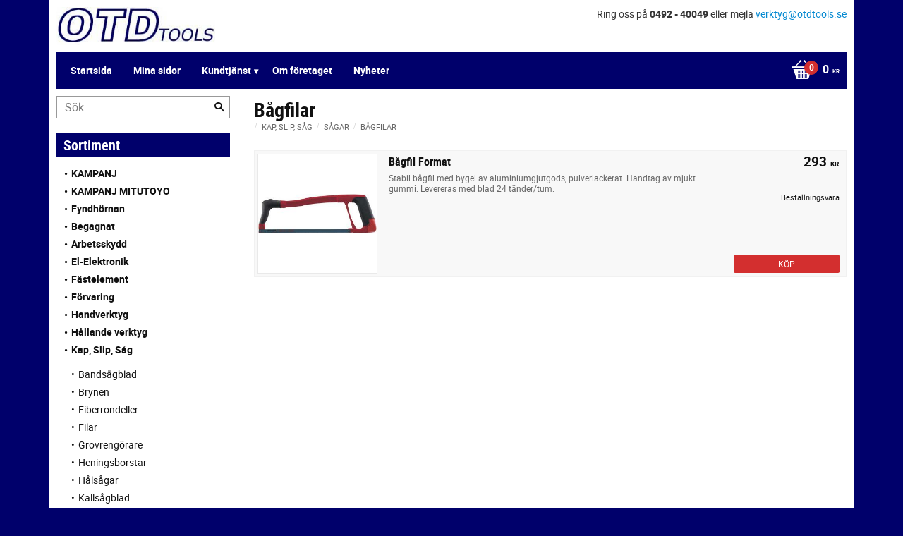

--- FILE ---
content_type: text/html; charset=UTF-8
request_url: https://shop.otdtools.se/category/bagfilsblad
body_size: 13106
content:
<!DOCTYPE html>
<html
     id="product-list-page"    class="no-js customer-accounts-enabled pricelist-1 excl-vat  has-sidebar root-category-157 category-271 theme-color-scheme-0 theme-background-pattern-0"
    lang="sv"
    dir="ltr"
    data-country="SE"
    data-currency="SEK"
>

    <head>
        <meta charset="UTF-8" />
        <title>Bågfilar</title>
                    <meta name="description" content="OTD Tools säljer kända varumärken till låga priser." />
                <meta name="viewport" content="width=device-width, initial-scale=1" />
        
                
                                    <link rel="canonical" href="https://shop.otdtools.se/category/bagfilsblad" />
        
                        
        
                    <script type="application/ld+json">
                {"@context":"https:\/\/schema.org","@type":"BreadcrumbList","itemListElement":[{"@type":"ListItem","position":1,"name":"Kap, Slip, S\u00e5g","item":"https:\/\/shop.otdtools.se\/category\/kap-slip-sag"},{"@type":"ListItem","position":2,"name":"S\u00e5gar","item":"https:\/\/shop.otdtools.se\/category\/sagar-3"},{"@type":"ListItem","position":3,"name":"B\u00e5gfilar","item":"https:\/\/shop.otdtools.se\/category\/bagfilsblad"}]}            </script>
        
                        
                <link rel="stylesheet" href="https://cdn.starwebserver.se/62000/css/shop/shop.combined.min.css" />
                                                        
                            <link rel="stylesheet" href="https://cdn.starwebserver.se/62000/themes/milton/css/theme-plugins.combined.min.css" />
                    <link rel="stylesheet" href="https://cdn.starwebserver.se/62000/themes/milton/css/theme.min.css" />
        
                    <link rel="stylesheet" href="https://cdn.starwebserver.se/shops/otdtools/themes/milton/css/shop-custom.min.css?_=1691585258" />
        
                <link href="https://fonts.googleapis.com/icon?family=Material+Icons" rel="stylesheet">

                <script>
            var docElement = document.documentElement;
            docElement.className = docElement.className.replace('no-js', 'js');
            eval(decodeURIComponent(Array.prototype.map.call(atob('dmFyIGQ9J3Nob3Aub3RkdG9vbHMuc2UnO3ZhciBlPSdzaG9wLm90ZHRvb2xzLnNlJztpZih3aW5kb3cubG9jYXRpb24uaG9zdG5hbWUgIT0gZCAmJiB3aW5kb3cubG9jYXRpb24uaG9zdG5hbWUgIT0gZSl7d2luZG93LmxvY2F0aW9uPSdodHRwOi8vJytkO30='), function(c) {
                    return '%' + ('00' + c.charCodeAt(0).toString(16)).slice(-2)
                }).join('')));        </script>

                                            <meta property="og:site_name" content="OTD Tools" />
                                                <meta property="og:type" content="website" />
                                                <meta property="og:locale" content="sv_SE" />
                                                <meta property="og:title" content="Bågfilar" />
                                                <meta property="og:url" content="https://shop.otdtools.se/category/bagfilsblad" />
                                                <meta property="og:image" content="https://cdn.starwebserver.se/shops/otdtools/files/bagfil_format_otdtools.jpg?_=1590741169" />
                            <meta name="sws:no-image-url" content="https://cdn.starwebserver.se/img/no-image.png" />

        
        
                  <script>
              (function(i,s,o,g,r,a,m){i['GoogleAnalyticsObject']=r;i[r]=i[r]||function(){
                  (i[r].q=i[r].q||[]).push(arguments)},i[r].l=1*new Date();a=s.createElement(o),
                  m=s.getElementsByTagName(o)[0];a.async=1;a.src=g;m.parentNode.insertBefore(a,m)
              })(window,document,'script','https://www.google-analytics.com/analytics.js','ga');
              ga('create', 'UA-38781583-1',
                                    'auto');
              ga('set', 'anonymizeIp', true);
              ga('send', 'pageview');
          </script>
        
        <script>
            var ecommerceContainerIdToProducts = {};

                      
            
            // use Object.assign to cast empty array to object
            ecommerceContainerIdToProducts = Object.assign({}, []);
                </script>

        
        
                    <script type="module" src="https://cdn.starwebserver.se/62000/shop/vendors/scripts/altcha/altcha.min.js"></script>
            </head>
    <body>
    
    
        
                                <div id="page-container">

    <header id="site-header">
        <div class="wrapper">
            <div class="content">

                <div class="main-content">
                    <div class="region first-region has-ace-text-block" data-region="headerTop" ><div class="block ace-text-block block-45 class-info">
    Ring oss på <span>0492 - 40049</span> eller mejla <span><a href="mailto:verktyg@otdtools.se" target="_top">verktyg@otdtools.se</a></span>
</div>
</div>
                    <a href="https://shop.otdtools.se" id="home"><img id="shop-logo" src="https://cdn.starwebserver.se/shops/otdtools/files/otdtools.jpg?_=1511443173" alt="OTD Tools" width="290" height="69" /></a>
                    <div class="region last-region has-menu-block has-cart-block" data-region="header" >
<nav class="block menu-block block-32 custom custom-menu-block" aria-label="Meny">

    
    <ul class="menu menu-level-1" role="menubar">
                                <li class="menu-item menu-item-2 menu-level-1-item "
                            data-id="2"
                            data-level="1"
                            role="none"
                        >
                            <a href="/"  title="Startsida"
                                class="menu-title menu-title-2 menu-level-1-title "
                                data-level="1"
                                role="menuitem"
                                
                            >Startsida</a>
            
            
                        </li>
                        <li class="menu-item menu-item-3 menu-level-1-item "
                            data-id="3"
                            data-level="1"
                            role="none"
                        >
                            <a href="/customer"  title="Mina sidor"
                                class="menu-title menu-title-3 menu-level-1-title "
                                data-level="1"
                                role="menuitem"
                                
                            >Mina sidor</a>
            
            
                        </li>
                        <li class="menu-item menu-item-5 menu-level-1-item has-children menu-item-has-children"
                            data-id="5"
                            data-level="1"
                            role="none"
                        >
                            <a href="/customer-service"  title="Kundtjänst"
                                class="menu-title menu-title-5 menu-level-1-title has-children menu-title-has-children"
                                data-level="1"
                                role="menuitem"
                                aria-haspopup="true" aria-expanded="false"
                            >Kundtjänst</a>
            
                                <span class="toggle-static-child-menu toggle-child-menu" role="button" tabindex="0" aria-label="Visa underkategorier" aria-expanded="false" aria-controls="submenu-5"></span>
            
                                <ul class="menu menu-level-2" data-level="2" role="menu" aria-label="Underkategorier">
                                                <li class="menu-item menu-item-6 menu-level-2-item "
                                                    data-id="6"
                                                    data-level="2"
                                                    role="none"
                                                >
                                                    <a href="/page/hur-handlar-jag"  title="Hur handlar jag?"
                                                        class="menu-title menu-title-6 menu-level-2-title "
                                                        data-level="2"
                                                        role="menuitem"
                                                        
                                                    >Hur handlar jag?</a>
                                    
                                    
                                                </li>
                                                <li class="menu-item menu-item-7 menu-level-2-item "
                                                    data-id="7"
                                                    data-level="2"
                                                    role="none"
                                                >
                                                    <a href="/page/kopvillkor"  title="Köpvillkor"
                                                        class="menu-title menu-title-7 menu-level-2-title "
                                                        data-level="2"
                                                        role="menuitem"
                                                        
                                                    >Köpvillkor</a>
                                    
                                    
                                                </li>
                                                <li class="menu-item menu-item-8 menu-level-2-item "
                                                    data-id="8"
                                                    data-level="2"
                                                    role="none"
                                                >
                                                    <a href="/page/policy-och-cookies"  title="Policy och cookies"
                                                        class="menu-title menu-title-8 menu-level-2-title "
                                                        data-level="2"
                                                        role="menuitem"
                                                        
                                                    >Policy och cookies</a>
                                    
                                    
                                                </li>
                                                <li class="menu-item menu-item-9 menu-level-2-item "
                                                    data-id="9"
                                                    data-level="2"
                                                    role="none"
                                                >
                                                    <a href="/page/reklamation-och-retur"  title="Reklamation och retur"
                                                        class="menu-title menu-title-9 menu-level-2-title "
                                                        data-level="2"
                                                        role="menuitem"
                                                        
                                                    >Reklamation och retur</a>
                                    
                                    
                                                </li>
                                </ul>
            
                        </li>
                        <li class="menu-item menu-item-11 menu-level-1-item "
                            data-id="11"
                            data-level="1"
                            role="none"
                        >
                            <a href="/page/om-foretaget"  title="Om företaget"
                                class="menu-title menu-title-11 menu-level-1-title "
                                data-level="1"
                                role="menuitem"
                                
                            >Om företaget</a>
            
            
                        </li>
                        <li class="menu-item menu-item-13 menu-level-1-item "
                            data-id="13"
                            data-level="1"
                            role="none"
                        >
                            <a href="/page/nytt"  title="Nyheter"
                                class="menu-title menu-title-13 menu-level-1-title "
                                data-level="1"
                                role="menuitem"
                                
                            >Nyheter</a>
            
            
                        </li>
            </ul>
</nav>

        <script type="text/x-mustache" id="nodesPartialTmpl">
    {{#nodes}}
        {{^hidden}}
            <li class="menu-item menu-item-{{nodeId}} menu-level-{{nodeLevel}}-item {{cssClasses}}{{#dynamicNode}} dynamic-menu-item{{/dynamicNode}}{{#hasChildren}} menu-item-has-children{{/hasChildren}}"
                data-id="{{nodeId}}"
                data-level="{{nodeLevel}}"
                role="none"
            >
                <a href="{{permalink}}" {{#newWindow}}target="_blank" rel="noopener"{{/newWindow}} title="{{value}}"
                    class="menu-title menu-title-{{nodeId}} menu-level-{{nodeLevel}}-title {{cssClasses}}{{#dynamicNode}} dynamic-menu-title{{/dynamicNode}}{{#hasChildren}} menu-title-has-children{{/hasChildren}}"
                    data-level="{{nodeLevel}}"
                    role="menuitem"
                    {{#hasChildren}}aria-haspopup="true" aria-expanded="false"{{/hasChildren}}
                >{{value}}</a>

                {{#hasChildren}}
                    <span class="{{#dynamicNode}}toggle-dynamic-child-menu{{/dynamicNode}}{{^dynamicNode}}toggle-static-child-menu{{/dynamicNode}} toggle-child-menu" role="button" tabindex="0" aria-label="Visa underkategorier" aria-expanded="false" aria-controls="submenu-{{nodeId}}"></span>

                    <ul class="menu menu-level-{{childNodeLevel}}" data-level="{{childNodeLevel}}" role="menu" aria-label="Underkategorier">
                        {{>nodesPartial}}
                    </ul>
                {{/hasChildren}}

            </li>
        {{/hidden}}
    {{/nodes}}
</script>
    <script type="text/x-mustache" id="menuTreeTmpl">
            {{>nodesPartial}}
        </script>
    <div class="block cart-block block-34">
                <div class="cart-wrap empty-cart">

            <a class="header cart-header" href="/checkout" aria-label="Kundvagn">
                <span class="cart-title">Kundvagn</span>
                <span class="cart-item-count quantity">
                    <span class="cart-items-count-label visually-hidden">Antal produkter: </span>
                    <span class="number">0</span>
                    <span class="unit">st</span>
                </span>
                <span class="cart-sum-label">Totalt</span>
                <span class="price zero"><span class="amount">0</span><span class="currency"> kr</span></span>
                <span class="cart-icon" data-item-count="0" aria-hidden="true"></span>
            </a>

            <div class="cart-content">
                <span class="empty-cart-message">Kundvagnen är tom.</span>

                <ul class="items shopping-cart">

                    <li class="cart-subtotal shopping-cart-subtotal">
                        <span class="caption">Totalt</span>
                        <span class="price zero"><span class="amount">0</span><span class="currency"> kr</span></span>
                    </li>
                </ul>
                <p class="footer cart-footer">
                    <a href="#" class="cart-content-close">Stäng</a>
                    <a href="/checkout" class="checkout-link">Till kassan</a>
                </p>

            </div><!-- /.cart-content -->
        </div><!-- /.cart-wrap -->
            </div> <!-- /.cart-block -->
    <script type="text/x-mustache" id="cartTmpl">
        <div class="cart-wrap{{#hasItems}} cart-has-items{{/hasItems}}{{^hasItems}} empty-cart{{/hasItems}}">

            <a class="header cart-header" href="/checkout" aria-label="Kundvagn">
                <span class="cart-title">Kundvagn</span>
                <span class="cart-item-count quantity">
                    <span class="cart-items-count-label visually-hidden">Antal produkter: </span>
                    <span class="number">{{itemCount}}</span>
                    <span class="unit">st</span>
                </span>
                <span class="cart-sum-label">Totalt</span>
                {{{totalPriceSumHtml}}}
                <span class="cart-icon" data-item-count="{{itemCount}}" aria-hidden="true"></span>
            </a>

            <div class="cart-content">
                {{^items}}
                <span class="empty-cart-message">Kundvagnen är tom.</span>
                                    {{#dbCart}}
                    {{^isSaved}}
                    <span class="db-cart-message"><a href="/customer?redirect=%2Fcategory%2Fbagfilsblad" rel="nofollow">Logga in</a> för att hämta en sparad kundvagn.</span>
                    {{/isSaved}}
                    {{/dbCart}}
                                {{/items}}
                {{#hasItems}}
                {{#dbCart}}
                {{#isSaved}}
                <span class="db-cart-message">Din kundvagn är sparad.</span>
                {{/isSaved}}
                                    {{^isSaved}}
                    <span class="db-cart-message"><a href="/customer?redirect=%2Fcategory%2Fbagfilsblad" rel="nofollow">Logga in</a> för att spara din kundvagn.</span>
                    {{/isSaved}}
                                {{/dbCart}}
                {{/hasItems}}

                <ul class="items shopping-cart">
                    {{#items}}
                    <li class="cart-item shopping-cart-item" data-id-hash="{{idHash}}">
                        {{#productUrl}}<a href="{{productUrl}}">{{/productUrl}}
                            <h3 role="presentation" title="{{fullName}}">{{name}}</h3>
                            <h4 role="presentation">{{#hasVariants}}<span class="variant">{{concatAttributeValues}}</span>{{/hasVariants}}{{#stockStatusText}}<span class="stock-status">{{stockStatusText}}</span>{{/stockStatusText}}{{#displaySku}}<span class="sku" data-title="Artikelnr:">{{sku}}</span>{{/displaySku}}</h4>

                                                        {{#isBundle}}
                            <div class="bundled-product-items">
                                {{#bundledProducts}}
                                <div class="bundled-product-item">
                                    <span class="quantity"><span class="number">{{quantity}}</span><span class="unit"><abbr title="{{unitName}}">{{unitSymbol}}</abbr></span></span>
                                    <span class="title">{{name}}</span>{{#hasVariants}}<span class="variant">{{concatAttributeValues}}</span>{{/hasVariants}}<span class="sku" data-title="Artikelnr:">{{sku}}</span>
                                </div>
                                {{/bundledProducts}}
                            </div>
                            {{/isBundle}}

                            {{#productUrl}}</a>{{/productUrl}}
                        <p class="info cart-item-info">
                            <span class="quantity"><span class="number">{{quantity}}</span><span class="unit"><abbr title="{{unitName}}">{{unitSymbol}}</abbr></span></span>
                            {{{totalPriceHtml}}}
                        </p>
                        <button type="button" title="Ta bort" class="remove-item-action"><span>&times;</span></button>
                    </li>
                    {{/items}}

                    <li class="cart-subtotal shopping-cart-subtotal">
                        <span class="caption">Totalt</span>
                        {{{totalPriceSumHtml}}}
                    </li>
                </ul>
                <p class="footer cart-footer">
                    <a href="#" class="cart-content-close">Stäng</a>
                    <a href="/checkout" class="checkout-link">Till kassan</a>
                </p>

            </div><!-- /.cart-content -->
        </div><!-- /.cart-wrap -->
        </script>
</div>
                </div>
                <a href="#menu" id="menu"></a>

            </div><!-- .content -->
        </div><!-- .wrapper -->
    </header><!-- #site-header -->

    <div id="content" class="site-content">

        <main id="main-content" >

                <h1 class="page-headline">Bågfilar</h1>
<article class="region has-category-block has-product-list-block has-category-list-block has-text-block" data-region="0" >
    
    <div class="block category-block block-13" data-category-id="271">

                            <script type="text/x-mustache" id="categoryBreadcrumbPartialTmpl">
                {{#nodes}}
                    {{#isOpen}}
                        {{#openPage}}
                            <a href="{{shopUrl}}" class="breadcrumb"><span>{{name}}</span></a>
                        {{/openPage}}
                        {{^openPage}}
                            <span class="breadcrumb">{{name}}</span>
                        {{/openPage}}
                        {{>categoryBreadcrumbPartial}}
                    {{/isOpen}}
                    {{^isOpen}}
                        {{#selected}}
                            {{#openPage}}
                                <a href="{{shopUrl}}" class="breadcrumb current-breadcrumb"><span>{{name}}</span></a>
                            {{/openPage}}
                            {{^openPage}}
                                <span class="breadcrumb">{{name}}</span>
                            {{/openPage}}
                        {{/selected}}
                    {{/isOpen}}
                {{/nodes}}
            </script>
                        <div class="breadcrumbs">
                                                                <a href="/category/kap-slip-sag" class="breadcrumb"><span>Kap, Slip, Såg</span></a>
                                                                        <a href="/category/sagar-3" class="breadcrumb"><span>Sågar</span></a>
                                                                                                    <a href="/category/bagfilsblad" class="breadcrumb current-breadcrumb"><span>Bågfilar</span></a>
                                                                                                                                                                                                    </div>
            <script type="text/x-mustache" id="rootCategoriesBreadcrumbTmpl">
                    {{>categoryBreadcrumbPartial}}
                </script>
        

                

                <div class="description category-description"></div>
    </div>

<div aria-live="polite" aria-atomic="true" class="visually-hidden favorite-status-announcer"></div>

<div class="block product-list-block block-14"
    data-update-url="/category/271/get-product-list-tmpl-data"
    data-block-id="14"
>

    
    
<div class="product-list">
    
    <!-- Status announcers for screen readers - WCAG 4.1.3 -->
        <div id="cart-announcer-6979171313477-1" class="cart-status-announcer visually-hidden" aria-live="polite" aria-atomic="true" role="status"></div>
    <div id="cart-announcer-6979171313477-2" class="cart-status-announcer visually-hidden" aria-live="polite" aria-atomic="true" role="status"></div>

    <!-- Status announcer for screen readers - WCAG 4.1.3 -->
    <div class="gallery-layout-status-announcer visually-hidden" aria-live="polite" aria-atomic="true" role="status"></div>

    
                        


    <ul class="products
            gallery products-gallery
            product-list-container
            gallery-layout-1                        ratings            region-search                         has-info-buy-buttons                    "
        data-ga-ecommerce-list-id="category271"
        data-block-id="14"
        >

                    
<li
    class="gallery-item gallery-item-stock-status-3 "
    
>
    <a
        href="/product/bagfil-format"
        class="gallery-info-link product-info"
        title="Bågfil Format - Stabil bågfil med bygel av aluminiumgjutgods, pulverlackerat. Handtag av mjukt gummi. Levereras med blad 24 tänder/tum."
        data-sku="67410300"
        data-id="59506"
    >

            <figure>
                <div class="figure-content">
                    <div class="img-wrap">
                        <img
                                                            class="lazy"
                                src="https://cdn.starwebserver.se/img/no-image.png"
                                data-src="https://cdn.starwebserver.se/shops/otdtools/files/cache/bagfil_format_otdtools_small.jpg?_=1590741169"
                                data-srcset="https://cdn.starwebserver.se/shops/otdtools/files/cache/bagfil_format_otdtools_micro.jpg?_=1590741169 100w, https://cdn.starwebserver.se/shops/otdtools/files/cache/bagfil_format_otdtools_tiny.jpg?_=1590741169 300w, https://cdn.starwebserver.se/shops/otdtools/files/cache/bagfil_format_otdtools_small.jpg?_=1590741169 500w"
                                        data-sizes="(max-width: 501px) 50vw, (max-width: 850px) calc(100vw / 3), (max-width: 1201px) 25vw, (max-width: 1601px) 20vw, (min-width: 1601px) calc(100vw / 6)"
                                                        width="500" height="167" title="" alt="Bågfil Format"
                            data-ratio="2.994"
                            data-view-format="landscape"
                        />
                    </div>
                </div>
            </figure>

        <div class="details">

            <div class="description gallery-item-description">
                <h3>Bågfil Format</h3>
                <p class="short-description">Stabil bågfil med bygel av aluminiumgjutgods, pulverlackerat. Handtag av mjukt gummi. Levereras med blad 24 tänder/tum.</p>
                <p class="product-sku" title="Artikelnr">67410300</p>
            </div>

                <div class="product-price">
                        <span class="price"><span class="amount">293</span><span class="currency"> kr</span></span>
                        <span class="unit">/ <abbr title="Styck">st</abbr></span>
                </div>
        </div><!-- /.details -->


    </a>
    
    <div class="product-offer">
            <dl class="product-details">
                <dt class="stock-status-label">Lagerstatus</dt><dd class="stock-status">Beställningsvara</dd>
            </dl>
                    <button type="button" class="button add-to-cart-action add-to-cart" data-name="Bågfil Format" data-sku="67410300" data-price="293" data-currency="SEK"><span>Köp</span></button>
            </div><!-- /.product-offer -->
</li>
            </ul> <!-- /.products -->
            <script>
            window.lazyFunctions = {
                secondary: function (element) {
                    if (!element.closest('.figure-content') || !element.closest('.img-wrap')) return;

                    element.addEventListener('load', function() {
                        if (element.closest('.figure-content').matches(':hover')) {
                            element.closest('.img-wrap').children[0].style.display = 'none';
                        }
                        element.closest('.figure-content').addEventListener('pointerenter', function (event) {
                            if (event.target.firstElementChild.childElementCount > 1) {
                                event.target.firstElementChild.firstElementChild.style.display = 'none';
                            }
                        });
                        element.closest('.figure-content').addEventListener('pointerleave', function (event) {
                            if (event.target.firstElementChild.childElementCount > 1) {
                                event.target.firstElementChild.firstElementChild.style = {};
                            }
                        });
                    }, { once: true });
                },
            }
            function executeLazyFunction(element) {
                var lazyFunctionName = element.getAttribute("data-lazy-function");
                var lazyFunction = window.lazyFunctions[lazyFunctionName];
                if (!lazyFunction) return;
                lazyFunction(element);
            }
            window.lazyLoadOptions = {
                unobserve_entered: true,
                callback_enter: executeLazyFunction,
            };
            window.addEventListener(
                "LazyLoad::Initialized",
                function (event) {
                    window.productListLazyLoadInstance = event.detail.instance;
                },
                false
            );
        </script>
        <script async src="https://cdn.jsdelivr.net/npm/vanilla-lazyload@17.5.0/dist/lazyload.min.js"></script>
    
    <script type="text/x-mustache" id="productListTmpl">
        {{#products}}
            
<li
    class="gallery-item{{^hidePrice}}{{#savePercentOnDiscountedPrice}} save-percent{{/savePercentOnDiscountedPrice}}{{/hidePrice}}{{#isBundle}} is-bundle{{/isBundle}}{{#hasBoostVariants}} has-boost-variants{{/hasBoostVariants}}{{#hasVariants}} has-product-variants{{/hasVariants}}{{#hasLabels}} has-product-label{{/hasLabels}}{{#stockStatusId}} gallery-item-stock-status-{{stockStatusId}}{{/stockStatusId}} "
    {{^hidePrice}}{{#savePercentOnDiscountedPrice}}data-save-percent-title="Kampanj!"{{/savePercentOnDiscountedPrice}}{{/hidePrice}}
    {{#metaData}}
        data-meta-data-{{id}}-type="{{type}}"
        data-meta-data-{{id}}-value="{{value}}"
    {{/metaData}}
>
    <a
        href="{{url}}"
        class="gallery-info-link product-info"
        title="{{name}} - {{shortDescription}}"
        data-sku="{{sku}}"
        data-id="{{id}}"
    >

        {{#image}}
            <figure{{#default}} class="no-image"{{/default}}>
                <div class="figure-content">
                    <div class="img-wrap{{#secondaryImage}} has-hover{{/secondaryImage}}">
                        <img
                                                            class="lazy"
                                src="https://cdn.starwebserver.se/img/no-image.png"
                                data-src="{{url}}"
                                {{#srcset}}data-srcset="{{srcset}}"{{/srcset}}
                                {{#srcset}}
                                    {{#sizes}}
                                        data-sizes="{{sizes}}"
                                    {{/sizes}}
                                    {{^sizes}}
                                        data-sizes="(max-width: 501px) 50vw, (max-width: 850px) calc(100vw / 3), (max-width: 1201px) 25vw, (max-width: 1601px) 20vw, (min-width: 1601px) calc(100vw / 6)"
                                    {{/sizes}}
                                {{/srcset}}
                                                        width="{{width}}" height="{{height}}" title="{{title}}" alt="{{alt}}"
                            data-ratio="{{ratio}}"
                            data-view-format="{{viewFormat}}"
                        />
                        {{#secondaryImage}}
                            <img
                                                                    class="hover lazy"
                                    data-lazy-function="secondary"
                                    src="https://cdn.starwebserver.se/img/no-image.png"
                                    data-src="{{url}}"
                                    {{#srcset}}data-srcset="{{srcset}}"{{/srcset}}
                                    {{#srcset}}
                                        {{#sizes}}
                                            data-sizes="{{sizes}}"
                                        {{/sizes}}
                                        {{^sizes}}
                                            data-sizes="(max-width: 501px) 50vw, (max-width: 850px) calc(100vw / 3), (max-width: 1201px) 25vw, (max-width: 1601px) 20vw, (min-width: 1601px) calc(100vw / 6)"
                                        {{/sizes}}
                                    {{/srcset}}
                                                                            width="{{width}}" height="{{height}}" title="{{title}}" alt="{{alt}}"
                                data-ratio="{{ratio}}"
                                data-view-format="{{viewFormat}}"
                            />
                        {{/secondaryImage}}
                    </div>
                </div>
            </figure>
        {{/image}}

        <div class="details{{#hidePrice}} no-price{{/hidePrice}}">

            <div class="description gallery-item-description">
                <h3>{{name}}</h3>
                <p class="short-description">{{shortDescription}}</p>
                <p class="product-sku" title="Artikelnr">{{sku}}</p>
                {{#reviews}}
                    <div class="rating rating-{{reviews.average}}" title="Betyg: {{reviews.average}} av 5 stjärnor. Baserat på {{reviews.total}} betyg">
                        <span class="rating-value">
                            Betyg: <span>{{reviews.average}}</span> av                        </span>
                        <span class="review-count">
                            Baserat på <span>{{reviews.total}}</span> betyg.                        </span>
                    </div>
                {{/reviews}}
            </div>

            {{^hidePrice}}
                <div class="product-price">
                    {{^originalPrice}}
                        {{{sellingPriceHtml}}}
                        <span class="unit">/ <abbr title="{{unitName}}">{{unitSymbol}}</abbr></span>
                    {{/originalPrice}}
                    {{#originalPrice}}
                        <div class="selling-price">
                            {{{sellingPriceHtml}}}
                            <span class="unit">/ <abbr title="{{unitName}}">{{unitSymbol}}</abbr></span>
                        </div>
                        <div class="original-price">
                            {{{originalPriceHtml}}}
                            <span class="unit">/ <abbr title="{{unitName}}">{{unitSymbol}}</abbr></span>
                        </div>
                    {{/originalPrice}}
                    {{#historyCheapestPrice}}
                        <div class="price-history">
                            <span class="price-history-text">Lägsta pris senaste 30 dagar:</span>
                            <span class="price-history-value">{{{historyCheapestPrice}}}</span>
                        </div>
                    {{/historyCheapestPrice}}
                    {{#isMetaDataAvailable}}
                        <ul class="product-list-extra-information-addon hidden">
                            {{#metaData}}
                            <li class="product-list-extra-information-addon-item product-list-extra-information-addon-item-{{id}}">
                                <dt class="product-list-extra-information-addon-item-type product-list-extra-information-addon-item-{{id}}-type">{{type}}:</dt>
                                <dd class="product-list-extra-information-addon-item-value product-list-extra-information-addon-item-{{id}}-value">{{value}}</dd>
                            </li>
                            {{/metaData}}
                        </ul>
                    {{/isMetaDataAvailable}}
                </div>
            {{/hidePrice}}
        </div><!-- /.details -->

        {{^hidePrice}}
            {{#savePercentOnDiscountedPrice}}
                <div class="save-percent save-percent-info">
                    <span class="label">Spara</span>
                    <span class="percentage"><span class="value">{{savePercentOnDiscountedPrice}}</span> <span class="unit">%</span></span>
                </div>
            {{/savePercentOnDiscountedPrice}}
        {{/hidePrice}}

        {{#labels}}
            <div class="product-label product-label-{{index}} product-label-id-{{labelId}} {{classes}}" title="{{name}}"><span>{{name}}</span></div>
        {{/labels}}
    </a>
    
    <div class="product-offer">
        {{#stockStatusText}}
            <dl class="product-details">
                <dt class="stock-status-label">Lagerstatus</dt><dd class="stock-status">{{stockStatusText}}</dd>
            </dl>
        {{/stockStatusText}}
                            {{^hidePrice}}
                {{#buyable}}
                    <button type="button" class="button add-to-cart-action add-to-cart" data-name="{{name}}" data-sku="{{sku}}" data-price="{{sellingPrice}}" data-currency="SEK"><span>Köp</span></button>
                {{/buyable}}
                {{^buyable}}
                    <a href="{{url}}" class="button info" aria-hidden="true" tabindex="-1"><span>Info</span></a>
                {{/buyable}}
            {{/hidePrice}}
            {{#hidePrice}}
                <a href="{{url}}" class="button info" aria-hidden="true" tabindex="-1"><span>Info</span></a>
            {{/hidePrice}}
            </div><!-- /.product-offer -->
</li>
        {{/products}}
        {{^products}}
            <li class="no-products">Inga produkter hittades.</li>
        {{/products}}
        </script>

    <div class="pagination single-page"></div>
    <div class="loader hide"><span></span></div>

</div><!-- /.product-list -->
</div>

    
    
    
</article>


        </main><!-- #main-content -->

        
            <div id="content-sidebar" class="sidebar region has-search-block has-category-tree-block has-vat-selector-block has-text-block" role="complementary" data-region="sidebar" >

                <div class="block search-block block-35">
    <h3>Sök</h3>
    <div class="content">
        <form action="/search" method="get">
            <div class="field-wrap search-type required">
                <label for="search-field-block-35" class="caption"><span>Sök produkter & kategorier</span></label>
                <div class="control">
                    <input type="search" name="q" id="search-field-block-35" class="autocomplete" value="" placeholder="Sök" data-text-header="Produkter" data-text-link="Visa alla" aria-label="Sök produkter &amp; kategorier" />
                </div>
            </div>
            <button type="submit" aria-label="Sök"><span aria-hidden="true">Sök</span></button>
        </form>
    </div>
</div>
<nav class="block category-tree-block block-36 category-menu-block menu-block category" aria-label="Kategoriträd">

            <h2>Sortiment</h2>
    
    <ul class="menu menu-level-1 category-menu" role="menubar">
                    <li class="menu-item menu-item-1782 menu-level-1-item has-children menu-item-has-children"
                    data-level="1" role="none"
                >
                    <a href="/category/kampanj"
                        data-id="1782"
                        data-level="1"
                        class="menu-title menu-title-1782 category-node menu-level-1-title has-children menu-title-has-children open-page"
                        title="KAMPANJ"
                        role="menuitem"
                        aria-haspopup="true" aria-expanded="false"
                    >KAMPANJ</a>
        
                    <span class="toggle-static-child-menu toggle-child-menu" role="button" tabindex="0" aria-label="Visa underkategorier"></span>
        
                    <span class="toggle-static-child-menu toggle-child-menu" role="button" tabindex="0" aria-label="Visa underkategorier" aria-expanded="false"></span>
                </li>
                <li class="menu-item menu-item-2241 menu-level-1-item has-children menu-item-has-children"
                    data-level="1" role="none"
                >
                    <a href="/category/kampanj-mitutoyo"
                        data-id="2241"
                        data-level="1"
                        class="menu-title menu-title-2241 category-node menu-level-1-title has-children menu-title-has-children open-page"
                        title="KAMPANJ MITUTOYO"
                        role="menuitem"
                        aria-haspopup="true" aria-expanded="false"
                    >KAMPANJ MITUTOYO</a>
        
                    <span class="toggle-static-child-menu toggle-child-menu" role="button" tabindex="0" aria-label="Visa underkategorier"></span>
        
                    <span class="toggle-static-child-menu toggle-child-menu" role="button" tabindex="0" aria-label="Visa underkategorier" aria-expanded="false"></span>
                </li>
                <li class="menu-item menu-item-1655 menu-level-1-item has-children menu-item-has-children"
                    data-level="1" role="none"
                >
                    <a href="/category/fyndhornan"
                        data-id="1655"
                        data-level="1"
                        class="menu-title menu-title-1655 category-node menu-level-1-title has-children menu-title-has-children open-page"
                        title="Fyndhörnan"
                        role="menuitem"
                        aria-haspopup="true" aria-expanded="false"
                    >Fyndhörnan</a>
        
                    <span class="toggle-static-child-menu toggle-child-menu" role="button" tabindex="0" aria-label="Visa underkategorier"></span>
        
                    <span class="toggle-static-child-menu toggle-child-menu" role="button" tabindex="0" aria-label="Visa underkategorier" aria-expanded="false"></span>
                </li>
                <li class="menu-item menu-item-1037 menu-level-1-item has-children menu-item-has-children"
                    data-level="1" role="none"
                >
                    <a href="/category/begagnat"
                        data-id="1037"
                        data-level="1"
                        class="menu-title menu-title-1037 category-node menu-level-1-title has-children menu-title-has-children open-page"
                        title="Begagnat"
                        role="menuitem"
                        aria-haspopup="true" aria-expanded="false"
                    >Begagnat</a>
        
                    <span class="toggle-static-child-menu toggle-child-menu" role="button" tabindex="0" aria-label="Visa underkategorier"></span>
        
                    <span class="toggle-static-child-menu toggle-child-menu" role="button" tabindex="0" aria-label="Visa underkategorier" aria-expanded="false"></span>
                </li>
                <li class="menu-item menu-item-1447 menu-level-1-item has-children menu-item-has-children"
                    data-level="1" role="none"
                >
                    <a href="/category/arbetsskydd"
                        data-id="1447"
                        data-level="1"
                        class="menu-title menu-title-1447 category-node menu-level-1-title has-children menu-title-has-children open-page"
                        title="Arbetsskydd"
                        role="menuitem"
                        aria-haspopup="true" aria-expanded="false"
                    >Arbetsskydd</a>
        
                    <span class="toggle-static-child-menu toggle-child-menu" role="button" tabindex="0" aria-label="Visa underkategorier"></span>
        
                    <span class="toggle-static-child-menu toggle-child-menu" role="button" tabindex="0" aria-label="Visa underkategorier" aria-expanded="false"></span>
                </li>
                <li class="menu-item menu-item-369 menu-level-1-item has-children menu-item-has-children"
                    data-level="1" role="none"
                >
                    <a href="/category/el-elektronik"
                        data-id="369"
                        data-level="1"
                        class="menu-title menu-title-369 category-node menu-level-1-title has-children menu-title-has-children open-page"
                        title="El-Elektronik"
                        role="menuitem"
                        aria-haspopup="true" aria-expanded="false"
                    >El-Elektronik</a>
        
                    <span class="toggle-static-child-menu toggle-child-menu" role="button" tabindex="0" aria-label="Visa underkategorier"></span>
        
                    <span class="toggle-static-child-menu toggle-child-menu" role="button" tabindex="0" aria-label="Visa underkategorier" aria-expanded="false"></span>
                </li>
                <li class="menu-item menu-item-527 menu-level-1-item has-children menu-item-has-children"
                    data-level="1" role="none"
                >
                    <a href="/category/fastelement"
                        data-id="527"
                        data-level="1"
                        class="menu-title menu-title-527 category-node menu-level-1-title has-children menu-title-has-children open-page"
                        title="Fästelement"
                        role="menuitem"
                        aria-haspopup="true" aria-expanded="false"
                    >Fästelement</a>
        
                    <span class="toggle-static-child-menu toggle-child-menu" role="button" tabindex="0" aria-label="Visa underkategorier"></span>
        
                    <span class="toggle-static-child-menu toggle-child-menu" role="button" tabindex="0" aria-label="Visa underkategorier" aria-expanded="false"></span>
                </li>
                <li class="menu-item menu-item-1740 menu-level-1-item has-children menu-item-has-children"
                    data-level="1" role="none"
                >
                    <a href="/category/forvaring"
                        data-id="1740"
                        data-level="1"
                        class="menu-title menu-title-1740 category-node menu-level-1-title has-children menu-title-has-children open-page"
                        title="Förvaring"
                        role="menuitem"
                        aria-haspopup="true" aria-expanded="false"
                    >Förvaring</a>
        
                    <span class="toggle-static-child-menu toggle-child-menu" role="button" tabindex="0" aria-label="Visa underkategorier"></span>
        
                    <span class="toggle-static-child-menu toggle-child-menu" role="button" tabindex="0" aria-label="Visa underkategorier" aria-expanded="false"></span>
                </li>
                <li class="menu-item menu-item-145 menu-level-1-item has-children menu-item-has-children"
                    data-level="1" role="none"
                >
                    <a href="/category/handverktyg"
                        data-id="145"
                        data-level="1"
                        class="menu-title menu-title-145 category-node menu-level-1-title has-children menu-title-has-children open-page"
                        title="Handverktyg"
                        role="menuitem"
                        aria-haspopup="true" aria-expanded="false"
                    >Handverktyg</a>
        
                    <span class="toggle-static-child-menu toggle-child-menu" role="button" tabindex="0" aria-label="Visa underkategorier"></span>
        
                    <span class="toggle-static-child-menu toggle-child-menu" role="button" tabindex="0" aria-label="Visa underkategorier" aria-expanded="false"></span>
                </li>
                <li class="menu-item menu-item-9 menu-level-1-item has-children menu-item-has-children"
                    data-level="1" role="none"
                >
                    <a href="/category/hallande-verktyg"
                        data-id="9"
                        data-level="1"
                        class="menu-title menu-title-9 category-node menu-level-1-title has-children menu-title-has-children open-page"
                        title="Hållande verktyg"
                        role="menuitem"
                        aria-haspopup="true" aria-expanded="false"
                    >Hållande verktyg</a>
        
                    <span class="toggle-static-child-menu toggle-child-menu" role="button" tabindex="0" aria-label="Visa underkategorier"></span>
        
                    <span class="toggle-static-child-menu toggle-child-menu" role="button" tabindex="0" aria-label="Visa underkategorier" aria-expanded="false"></span>
                </li>
                <li class="menu-item menu-item-157 menu-level-1-item menu-item-has-children-loaded current-menu-ancestor open has-children menu-item-has-children"
                    data-level="1" role="none"
                >
                    <a href="/category/kap-slip-sag"
                        data-id="157"
                        data-level="1"
                        class="menu-title menu-title-157 category-node menu-level-1-title has-children menu-title-has-children open-page open"
                        title="Kap, Slip, Såg"
                        role="menuitem"
                        aria-haspopup="true" aria-expanded="true"
                    >Kap, Slip, Såg</a>
        
                    <span class="toggle-static-child-menu toggle-child-menu" role="button" tabindex="0" aria-label="Visa underkategorier"></span>
        
                        <ul class="menu menu-level-2" data-level="2" role="menu" aria-label="Underkategorier">
                                    <li class="menu-item menu-item-1969 menu-level-2-item has-children menu-item-has-children"
                                        data-level="2" role="none"
                                    >
                                        <a href="/category/bandsagblad"
                                            data-id="1969"
                                            data-level="2"
                                            class="menu-title menu-title-1969 category-node menu-level-2-title has-children menu-title-has-children open-page"
                                            title="Bandsågblad"
                                            role="menuitem"
                                            aria-haspopup="true" aria-expanded="false"
                                        >Bandsågblad</a>
                            
                                        <span class="toggle-static-child-menu toggle-child-menu" role="button" tabindex="0" aria-label="Visa underkategorier"></span>
                            
                                        <span class="toggle-static-child-menu toggle-child-menu" role="button" tabindex="0" aria-label="Visa underkategorier" aria-expanded="false"></span>
                                    </li>
                                    <li class="menu-item menu-item-1863 menu-level-2-item has-children menu-item-has-children"
                                        data-level="2" role="none"
                                    >
                                        <a href="/category/brynen"
                                            data-id="1863"
                                            data-level="2"
                                            class="menu-title menu-title-1863 category-node menu-level-2-title has-children menu-title-has-children open-page"
                                            title="Brynen"
                                            role="menuitem"
                                            aria-haspopup="true" aria-expanded="false"
                                        >Brynen</a>
                            
                                        <span class="toggle-static-child-menu toggle-child-menu" role="button" tabindex="0" aria-label="Visa underkategorier"></span>
                            
                                        <span class="toggle-static-child-menu toggle-child-menu" role="button" tabindex="0" aria-label="Visa underkategorier" aria-expanded="false"></span>
                                    </li>
                                    <li class="menu-item menu-item-3657 menu-level-2-item has-children menu-item-has-children"
                                        data-level="2" role="none"
                                    >
                                        <a href="/category/fiberrondeller"
                                            data-id="3657"
                                            data-level="2"
                                            class="menu-title menu-title-3657 category-node menu-level-2-title has-children menu-title-has-children open-page"
                                            title="Fiberrondeller"
                                            role="menuitem"
                                            aria-haspopup="true" aria-expanded="false"
                                        >Fiberrondeller</a>
                            
                                        <span class="toggle-static-child-menu toggle-child-menu" role="button" tabindex="0" aria-label="Visa underkategorier"></span>
                            
                                        <span class="toggle-static-child-menu toggle-child-menu" role="button" tabindex="0" aria-label="Visa underkategorier" aria-expanded="false"></span>
                                    </li>
                                    <li class="menu-item menu-item-689 menu-level-2-item has-children menu-item-has-children"
                                        data-level="2" role="none"
                                    >
                                        <a href="/category/filar"
                                            data-id="689"
                                            data-level="2"
                                            class="menu-title menu-title-689 category-node menu-level-2-title has-children menu-title-has-children open-page"
                                            title="Filar"
                                            role="menuitem"
                                            aria-haspopup="true" aria-expanded="false"
                                        >Filar</a>
                            
                                        <span class="toggle-static-child-menu toggle-child-menu" role="button" tabindex="0" aria-label="Visa underkategorier"></span>
                            
                                        <span class="toggle-static-child-menu toggle-child-menu" role="button" tabindex="0" aria-label="Visa underkategorier" aria-expanded="false"></span>
                                    </li>
                                    <li class="menu-item menu-item-1252 menu-level-2-item has-children menu-item-has-children"
                                        data-level="2" role="none"
                                    >
                                        <a href="/category/grovrengorare"
                                            data-id="1252"
                                            data-level="2"
                                            class="menu-title menu-title-1252 category-node menu-level-2-title has-children menu-title-has-children open-page"
                                            title="Grovrengörare"
                                            role="menuitem"
                                            aria-haspopup="true" aria-expanded="false"
                                        >Grovrengörare</a>
                            
                                        <span class="toggle-static-child-menu toggle-child-menu" role="button" tabindex="0" aria-label="Visa underkategorier"></span>
                            
                                        <span class="toggle-static-child-menu toggle-child-menu" role="button" tabindex="0" aria-label="Visa underkategorier" aria-expanded="false"></span>
                                    </li>
                                    <li class="menu-item menu-item-2902 menu-level-2-item no-children"
                                        data-level="2" role="none"
                                    >
                                        <a href="/category/heningsborstar"
                                            data-id="2902"
                                            data-level="2"
                                            class="menu-title menu-title-2902 category-node menu-level-2-title no-children open-page"
                                            title="Heningsborstar"
                                            role="menuitem"
                                            
                                        >Heningsborstar</a>
                            
                                        
                            
                                        
                                    </li>
                                    <li class="menu-item menu-item-2213 menu-level-2-item has-children menu-item-has-children"
                                        data-level="2" role="none"
                                    >
                                        <a href="/category/halsagar-2"
                                            data-id="2213"
                                            data-level="2"
                                            class="menu-title menu-title-2213 category-node menu-level-2-title has-children menu-title-has-children open-page"
                                            title="Hålsågar"
                                            role="menuitem"
                                            aria-haspopup="true" aria-expanded="false"
                                        >Hålsågar</a>
                            
                                        <span class="toggle-static-child-menu toggle-child-menu" role="button" tabindex="0" aria-label="Visa underkategorier"></span>
                            
                                        <span class="toggle-static-child-menu toggle-child-menu" role="button" tabindex="0" aria-label="Visa underkategorier" aria-expanded="false"></span>
                                    </li>
                                    <li class="menu-item menu-item-245 menu-level-2-item has-children menu-item-has-children"
                                        data-level="2" role="none"
                                    >
                                        <a href="/category/kallsagblad"
                                            data-id="245"
                                            data-level="2"
                                            class="menu-title menu-title-245 category-node menu-level-2-title has-children menu-title-has-children open-page"
                                            title="Kallsågblad"
                                            role="menuitem"
                                            aria-haspopup="true" aria-expanded="false"
                                        >Kallsågblad</a>
                            
                                        <span class="toggle-static-child-menu toggle-child-menu" role="button" tabindex="0" aria-label="Visa underkategorier"></span>
                            
                                        <span class="toggle-static-child-menu toggle-child-menu" role="button" tabindex="0" aria-label="Visa underkategorier" aria-expanded="false"></span>
                                    </li>
                                    <li class="menu-item menu-item-158 menu-level-2-item has-children menu-item-has-children"
                                        data-level="2" role="none"
                                    >
                                        <a href="/category/kapskivor"
                                            data-id="158"
                                            data-level="2"
                                            class="menu-title menu-title-158 category-node menu-level-2-title has-children menu-title-has-children open-page"
                                            title="Kapskivor"
                                            role="menuitem"
                                            aria-haspopup="true" aria-expanded="false"
                                        >Kapskivor</a>
                            
                                        <span class="toggle-static-child-menu toggle-child-menu" role="button" tabindex="0" aria-label="Visa underkategorier"></span>
                            
                                        <span class="toggle-static-child-menu toggle-child-menu" role="button" tabindex="0" aria-label="Visa underkategorier" aria-expanded="false"></span>
                                    </li>
                                    <li class="menu-item menu-item-497 menu-level-2-item has-children menu-item-has-children"
                                        data-level="2" role="none"
                                    >
                                        <a href="/category/lamellslipskivor"
                                            data-id="497"
                                            data-level="2"
                                            class="menu-title menu-title-497 category-node menu-level-2-title has-children menu-title-has-children open-page"
                                            title="Lamellslipskivor"
                                            role="menuitem"
                                            aria-haspopup="true" aria-expanded="false"
                                        >Lamellslipskivor</a>
                            
                                        <span class="toggle-static-child-menu toggle-child-menu" role="button" tabindex="0" aria-label="Visa underkategorier"></span>
                            
                                        <span class="toggle-static-child-menu toggle-child-menu" role="button" tabindex="0" aria-label="Visa underkategorier" aria-expanded="false"></span>
                                    </li>
                                    <li class="menu-item menu-item-1562 menu-level-2-item has-children menu-item-has-children"
                                        data-level="2" role="none"
                                    >
                                        <a href="/category/metallsagklingor"
                                            data-id="1562"
                                            data-level="2"
                                            class="menu-title menu-title-1562 category-node menu-level-2-title has-children menu-title-has-children open-page"
                                            title="Metallsågklingor"
                                            role="menuitem"
                                            aria-haspopup="true" aria-expanded="false"
                                        >Metallsågklingor</a>
                            
                                        <span class="toggle-static-child-menu toggle-child-menu" role="button" tabindex="0" aria-label="Visa underkategorier"></span>
                            
                                        <span class="toggle-static-child-menu toggle-child-menu" role="button" tabindex="0" aria-label="Visa underkategorier" aria-expanded="false"></span>
                                    </li>
                                    <li class="menu-item menu-item-163 menu-level-2-item has-children menu-item-has-children"
                                        data-level="2" role="none"
                                    >
                                        <a href="/category/vinkelslipskivor"
                                            data-id="163"
                                            data-level="2"
                                            class="menu-title menu-title-163 category-node menu-level-2-title has-children menu-title-has-children open-page"
                                            title="Navrondeller"
                                            role="menuitem"
                                            aria-haspopup="true" aria-expanded="false"
                                        >Navrondeller</a>
                            
                                        <span class="toggle-static-child-menu toggle-child-menu" role="button" tabindex="0" aria-label="Visa underkategorier"></span>
                            
                                        <span class="toggle-static-child-menu toggle-child-menu" role="button" tabindex="0" aria-label="Visa underkategorier" aria-expanded="false"></span>
                                    </li>
                                    <li class="menu-item menu-item-1776 menu-level-2-item has-children menu-item-has-children"
                                        data-level="2" role="none"
                                    >
                                        <a href="/category/polerverktyg"
                                            data-id="1776"
                                            data-level="2"
                                            class="menu-title menu-title-1776 category-node menu-level-2-title has-children menu-title-has-children open-page"
                                            title="Polerverktyg"
                                            role="menuitem"
                                            aria-haspopup="true" aria-expanded="false"
                                        >Polerverktyg</a>
                            
                                        <span class="toggle-static-child-menu toggle-child-menu" role="button" tabindex="0" aria-label="Visa underkategorier"></span>
                            
                                        <span class="toggle-static-child-menu toggle-child-menu" role="button" tabindex="0" aria-label="Visa underkategorier" aria-expanded="false"></span>
                                    </li>
                                    <li class="menu-item menu-item-1353 menu-level-2-item has-children menu-item-has-children"
                                        data-level="2" role="none"
                                    >
                                        <a href="/category/roterande-filar"
                                            data-id="1353"
                                            data-level="2"
                                            class="menu-title menu-title-1353 category-node menu-level-2-title has-children menu-title-has-children open-page"
                                            title="Roterande filar"
                                            role="menuitem"
                                            aria-haspopup="true" aria-expanded="false"
                                        >Roterande filar</a>
                            
                                        <span class="toggle-static-child-menu toggle-child-menu" role="button" tabindex="0" aria-label="Visa underkategorier"></span>
                            
                                        <span class="toggle-static-child-menu toggle-child-menu" role="button" tabindex="0" aria-label="Visa underkategorier" aria-expanded="false"></span>
                                    </li>
                                    <li class="menu-item menu-item-1198 menu-level-2-item has-children menu-item-has-children"
                                        data-level="2" role="none"
                                    >
                                        <a href="/category/slipband"
                                            data-id="1198"
                                            data-level="2"
                                            class="menu-title menu-title-1198 category-node menu-level-2-title has-children menu-title-has-children open-page"
                                            title="Slipband"
                                            role="menuitem"
                                            aria-haspopup="true" aria-expanded="false"
                                        >Slipband</a>
                            
                                        <span class="toggle-static-child-menu toggle-child-menu" role="button" tabindex="0" aria-label="Visa underkategorier"></span>
                            
                                        <span class="toggle-static-child-menu toggle-child-menu" role="button" tabindex="0" aria-label="Visa underkategorier" aria-expanded="false"></span>
                                    </li>
                                    <li class="menu-item menu-item-2039 menu-level-2-item has-children menu-item-has-children"
                                        data-level="2" role="none"
                                    >
                                        <a href="/category/slipdukshylsor"
                                            data-id="2039"
                                            data-level="2"
                                            class="menu-title menu-title-2039 category-node menu-level-2-title has-children menu-title-has-children open-page"
                                            title="Slipdukshylsor"
                                            role="menuitem"
                                            aria-haspopup="true" aria-expanded="false"
                                        >Slipdukshylsor</a>
                            
                                        <span class="toggle-static-child-menu toggle-child-menu" role="button" tabindex="0" aria-label="Visa underkategorier"></span>
                            
                                        <span class="toggle-static-child-menu toggle-child-menu" role="button" tabindex="0" aria-label="Visa underkategorier" aria-expanded="false"></span>
                                    </li>
                                    <li class="menu-item menu-item-1191 menu-level-2-item has-children menu-item-has-children"
                                        data-level="2" role="none"
                                    >
                                        <a href="/category/slippapper"
                                            data-id="1191"
                                            data-level="2"
                                            class="menu-title menu-title-1191 category-node menu-level-2-title has-children menu-title-has-children open-page"
                                            title="Slippapper"
                                            role="menuitem"
                                            aria-haspopup="true" aria-expanded="false"
                                        >Slippapper</a>
                            
                                        <span class="toggle-static-child-menu toggle-child-menu" role="button" tabindex="0" aria-label="Visa underkategorier"></span>
                            
                                        <span class="toggle-static-child-menu toggle-child-menu" role="button" tabindex="0" aria-label="Visa underkategorier" aria-expanded="false"></span>
                                    </li>
                                    <li class="menu-item menu-item-1780 menu-level-2-item no-children"
                                        data-level="2" role="none"
                                    >
                                        <a href="/category/slippasta"
                                            data-id="1780"
                                            data-level="2"
                                            class="menu-title menu-title-1780 category-node menu-level-2-title no-children open-page"
                                            title="Slippasta"
                                            role="menuitem"
                                            
                                        >Slippasta</a>
                            
                                        
                            
                                        
                                    </li>
                                    <li class="menu-item menu-item-299 menu-level-2-item has-children menu-item-has-children"
                                        data-level="2" role="none"
                                    >
                                        <a href="/category/slipskivor"
                                            data-id="299"
                                            data-level="2"
                                            class="menu-title menu-title-299 category-node menu-level-2-title has-children menu-title-has-children open-page"
                                            title="Slipskivor"
                                            role="menuitem"
                                            aria-haspopup="true" aria-expanded="false"
                                        >Slipskivor</a>
                            
                                        <span class="toggle-static-child-menu toggle-child-menu" role="button" tabindex="0" aria-label="Visa underkategorier"></span>
                            
                                        <span class="toggle-static-child-menu toggle-child-menu" role="button" tabindex="0" aria-label="Visa underkategorier" aria-expanded="false"></span>
                                    </li>
                                    <li class="menu-item menu-item-455 menu-level-2-item has-children menu-item-has-children"
                                        data-level="2" role="none"
                                    >
                                        <a href="/category/slipstift"
                                            data-id="455"
                                            data-level="2"
                                            class="menu-title menu-title-455 category-node menu-level-2-title has-children menu-title-has-children open-page"
                                            title="Slipstift"
                                            role="menuitem"
                                            aria-haspopup="true" aria-expanded="false"
                                        >Slipstift</a>
                            
                                        <span class="toggle-static-child-menu toggle-child-menu" role="button" tabindex="0" aria-label="Visa underkategorier"></span>
                            
                                        <span class="toggle-static-child-menu toggle-child-menu" role="button" tabindex="0" aria-label="Visa underkategorier" aria-expanded="false"></span>
                                    </li>
                                    <li class="menu-item menu-item-1958 menu-level-2-item has-children menu-item-has-children"
                                        data-level="2" role="none"
                                    >
                                        <a href="/category/smargelduk"
                                            data-id="1958"
                                            data-level="2"
                                            class="menu-title menu-title-1958 category-node menu-level-2-title has-children menu-title-has-children open-page"
                                            title="Smärgelduk"
                                            role="menuitem"
                                            aria-haspopup="true" aria-expanded="false"
                                        >Smärgelduk</a>
                            
                                        <span class="toggle-static-child-menu toggle-child-menu" role="button" tabindex="0" aria-label="Visa underkategorier"></span>
                            
                                        <span class="toggle-static-child-menu toggle-child-menu" role="button" tabindex="0" aria-label="Visa underkategorier" aria-expanded="false"></span>
                                    </li>
                                    <li class="menu-item menu-item-1154 menu-level-2-item has-children menu-item-has-children"
                                        data-level="2" role="none"
                                    >
                                        <a href="/category/stalborstar"
                                            data-id="1154"
                                            data-level="2"
                                            class="menu-title menu-title-1154 category-node menu-level-2-title has-children menu-title-has-children open-page"
                                            title="Stålborstar"
                                            role="menuitem"
                                            aria-haspopup="true" aria-expanded="false"
                                        >Stålborstar</a>
                            
                                        <span class="toggle-static-child-menu toggle-child-menu" role="button" tabindex="0" aria-label="Visa underkategorier"></span>
                            
                                        <span class="toggle-static-child-menu toggle-child-menu" role="button" tabindex="0" aria-label="Visa underkategorier" aria-expanded="false"></span>
                                    </li>
                                    <li class="menu-item menu-item-3266 menu-level-2-item menu-item-has-children-loaded current-menu-ancestor open has-children menu-item-has-children"
                                        data-level="2" role="none"
                                    >
                                        <a href="/category/sagar-3"
                                            data-id="3266"
                                            data-level="2"
                                            class="menu-title menu-title-3266 category-node menu-level-2-title has-children menu-title-has-children open-page open"
                                            title="Sågar"
                                            role="menuitem"
                                            aria-haspopup="true" aria-expanded="true"
                                        >Sågar</a>
                            
                                        <span class="toggle-static-child-menu toggle-child-menu" role="button" tabindex="0" aria-label="Visa underkategorier"></span>
                            
                                            <ul class="menu menu-level-3" data-level="3" role="menu" aria-label="Underkategorier">
                                                        <li class="menu-item menu-item-271 menu-level-3-item selected no-children"
                                                            data-level="3" role="none"
                                                        >
                                                            <a href="/category/bagfilsblad"
                                                                data-id="271"
                                                                data-level="3"
                                                                class="menu-title menu-title-271 category-node menu-level-3-title no-children open-page selected"
                                                                title="Bågfilar"
                                                                role="menuitem"
                                                                
                                                            >Bågfilar</a>
                                                
                                                            
                                                
                                                            
                                                        </li>
                                                        <li class="menu-item menu-item-3545 menu-level-3-item no-children"
                                                            data-level="3" role="none"
                                                        >
                                                            <a href="/category/bagfilsblad-2"
                                                                data-id="3545"
                                                                data-level="3"
                                                                class="menu-title menu-title-3545 category-node menu-level-3-title no-children open-page"
                                                                title="Bågfilsblad"
                                                                role="menuitem"
                                                                
                                                            >Bågfilsblad</a>
                                                
                                                            
                                                
                                                            
                                                        </li>
                                                        <li class="menu-item menu-item-3269 menu-level-3-item no-children"
                                                            data-level="3" role="none"
                                                        >
                                                            <a href="/category/lovsagar-3"
                                                                data-id="3269"
                                                                data-level="3"
                                                                class="menu-title menu-title-3269 category-node menu-level-3-title no-children open-page"
                                                                title="Lövsågar"
                                                                role="menuitem"
                                                                
                                                            >Lövsågar</a>
                                                
                                                            
                                                
                                                            
                                                        </li>
                                                        <li class="menu-item menu-item-3622 menu-level-3-item no-children"
                                                            data-level="3" role="none"
                                                        >
                                                            <a href="/category/lovsagblad"
                                                                data-id="3622"
                                                                data-level="3"
                                                                class="menu-title menu-title-3622 category-node menu-level-3-title no-children open-page"
                                                                title="Lövsågblad"
                                                                role="menuitem"
                                                                
                                                            >Lövsågblad</a>
                                                
                                                            
                                                
                                                            
                                                        </li>
                                                        <li class="menu-item menu-item-3267 menu-level-3-item no-children"
                                                            data-level="3" role="none"
                                                        >
                                                            <a href="/category/universalsagar"
                                                                data-id="3267"
                                                                data-level="3"
                                                                class="menu-title menu-title-3267 category-node menu-level-3-title no-children open-page"
                                                                title="Universalsågar"
                                                                role="menuitem"
                                                                
                                                            >Universalsågar</a>
                                                
                                                            
                                                
                                                            
                                                        </li>
                                            </ul>
                                        <span class="toggle-static-child-menu toggle-child-menu" role="button" tabindex="0" aria-label="Visa underkategorier" aria-expanded="true"></span>
                                    </li>
                        </ul>
                    <span class="toggle-static-child-menu toggle-child-menu" role="button" tabindex="0" aria-label="Visa underkategorier" aria-expanded="true"></span>
                </li>
                <li class="menu-item menu-item-1059 menu-level-1-item has-children menu-item-has-children"
                    data-level="1" role="none"
                >
                    <a href="/category/maskintillbehor"
                        data-id="1059"
                        data-level="1"
                        class="menu-title menu-title-1059 category-node menu-level-1-title has-children menu-title-has-children open-page"
                        title="Maskintillbehör"
                        role="menuitem"
                        aria-haspopup="true" aria-expanded="false"
                    >Maskintillbehör</a>
        
                    <span class="toggle-static-child-menu toggle-child-menu" role="button" tabindex="0" aria-label="Visa underkategorier"></span>
        
                    <span class="toggle-static-child-menu toggle-child-menu" role="button" tabindex="0" aria-label="Visa underkategorier" aria-expanded="false"></span>
                </li>
                <li class="menu-item menu-item-151 menu-level-1-item has-children menu-item-has-children"
                    data-level="1" role="none"
                >
                    <a href="/category/mat-markverktyg"
                        data-id="151"
                        data-level="1"
                        class="menu-title menu-title-151 category-node menu-level-1-title has-children menu-title-has-children open-page"
                        title="Mät- &amp; märkverktyg"
                        role="menuitem"
                        aria-haspopup="true" aria-expanded="false"
                    >Mät- &amp; märkverktyg</a>
        
                    <span class="toggle-static-child-menu toggle-child-menu" role="button" tabindex="0" aria-label="Visa underkategorier"></span>
        
                    <span class="toggle-static-child-menu toggle-child-menu" role="button" tabindex="0" aria-label="Visa underkategorier" aria-expanded="false"></span>
                </li>
                <li class="menu-item menu-item-6 menu-level-1-item has-children menu-item-has-children"
                    data-level="1" role="none"
                >
                    <a href="/category/skarande-verktyg"
                        data-id="6"
                        data-level="1"
                        class="menu-title menu-title-6 category-node menu-level-1-title has-children menu-title-has-children open-page"
                        title="Skärande verktyg"
                        role="menuitem"
                        aria-haspopup="true" aria-expanded="false"
                    >Skärande verktyg</a>
        
                    <span class="toggle-static-child-menu toggle-child-menu" role="button" tabindex="0" aria-label="Visa underkategorier"></span>
        
                    <span class="toggle-static-child-menu toggle-child-menu" role="button" tabindex="0" aria-label="Visa underkategorier" aria-expanded="false"></span>
                </li>
                <li class="menu-item menu-item-558 menu-level-1-item has-children menu-item-has-children"
                    data-level="1" role="none"
                >
                    <a href="/category/smidesverktyg"
                        data-id="558"
                        data-level="1"
                        class="menu-title menu-title-558 category-node menu-level-1-title has-children menu-title-has-children open-page"
                        title="Smidesverktyg"
                        role="menuitem"
                        aria-haspopup="true" aria-expanded="false"
                    >Smidesverktyg</a>
        
                    <span class="toggle-static-child-menu toggle-child-menu" role="button" tabindex="0" aria-label="Visa underkategorier"></span>
        
                    <span class="toggle-static-child-menu toggle-child-menu" role="button" tabindex="0" aria-label="Visa underkategorier" aria-expanded="false"></span>
                </li>
                <li class="menu-item menu-item-3036 menu-level-1-item has-children menu-item-has-children"
                    data-level="1" role="none"
                >
                    <a href="/category/traverktyg"
                        data-id="3036"
                        data-level="1"
                        class="menu-title menu-title-3036 category-node menu-level-1-title has-children menu-title-has-children open-page"
                        title="Träverktyg"
                        role="menuitem"
                        aria-haspopup="true" aria-expanded="false"
                    >Träverktyg</a>
        
                    <span class="toggle-static-child-menu toggle-child-menu" role="button" tabindex="0" aria-label="Visa underkategorier"></span>
        
                    <span class="toggle-static-child-menu toggle-child-menu" role="button" tabindex="0" aria-label="Visa underkategorier" aria-expanded="false"></span>
                </li>
                <li class="menu-item menu-item-1582 menu-level-1-item has-children menu-item-has-children"
                    data-level="1" role="none"
                >
                    <a href="/category/ovrigt"
                        data-id="1582"
                        data-level="1"
                        class="menu-title menu-title-1582 category-node menu-level-1-title has-children menu-title-has-children open-page"
                        title="Övrigt"
                        role="menuitem"
                        aria-haspopup="true" aria-expanded="false"
                    >Övrigt</a>
        
                    <span class="toggle-static-child-menu toggle-child-menu" role="button" tabindex="0" aria-label="Visa underkategorier"></span>
        
                    <span class="toggle-static-child-menu toggle-child-menu" role="button" tabindex="0" aria-label="Visa underkategorier" aria-expanded="false"></span>
                </li>
        </ul>
</nav>

        <script type="text/x-mustache" id="categoriesPartialTmpl">
    {{#nodes}}
        <li class="menu-item menu-item-{{id}} menu-level-{{menuLevel}}-item{{#isOpen}} menu-item-has-children-loaded current-menu-ancestor open{{/isOpen}}{{#selected}} selected{{/selected}}{{^hasChildren}} no-children{{/hasChildren}}{{#hasChildren}} has-children menu-item-has-children{{/hasChildren}}{{^openPage}} menu-item-has-title-without-link{{/openPage}}"
            data-level="{{menuLevel}}" role="none"
        >
            <a {{#openPage}}href="{{shopUrl}}"{{/openPage}}
                data-id="{{id}}"
                data-level="{{menuLevel}}"
                class="menu-title menu-title-{{id}} category-node menu-level-{{menuLevel}}-title{{^hasChildren}} no-children{{/hasChildren}}{{#hasChildren}} has-children menu-title-has-children{{/hasChildren}}{{^openPage}} load-tree{{/openPage}}{{#openPage}} open-page{{/openPage}}{{#isOpen}} open{{/isOpen}}{{#selected}} selected{{/selected}}"
                title="{{name}}"
                role="menuitem"
                {{#hasChildren}}aria-haspopup="true" aria-expanded="{{#isOpen}}true{{/isOpen}}{{^isOpen}}false{{/isOpen}}"{{/hasChildren}}
            >{{name}}</a>

            {{#hasChildren}}<span class="toggle-static-child-menu toggle-child-menu" role="button" tabindex="0" aria-label="Visa underkategorier"></span>{{/hasChildren}}

            {{#isOpen}}
                <ul class="menu menu-level-{{menuNextLevel}}" data-level="{{menuNextLevel}}" role="menu" aria-label="Underkategorier">
                    {{>categoriesPartial}}
                </ul>
            {{/isOpen}}
            {{#hasChildren}}<span class="toggle-static-child-menu toggle-child-menu" role="button" tabindex="0" aria-label="Visa underkategorier" aria-expanded="{{#isOpen}}true{{/isOpen}}{{^isOpen}}false{{/isOpen}}"></span>{{/hasChildren}}
        </li>
    {{/nodes}}
</script>
    <script type="text/x-mustache" id="rootCategoriesTmpl">
        {{>categoriesPartial}}
    </script>
    <div class="block vat-selector-block block-37">
        <p>
            Priser visas <a href="/index/set-selection?pricesInclVat=1&amp;redirectUrl=%2Fcategory%2Fbagfilsblad" rel="nofollow" data-replace-current-url>exkl. moms</a>        </p>
    </div>
    <div class="block text-block block-49 one-column-text-block one column-content" >
                <div class="column">
            <p>Artiklar märkta <strong>Beställningsvara</strong> har normalt en leveranstid på 7-10 dagar. Minimiorder 300:- + moms och frakt.</p>
        </div>
            </div>


            </div><!-- #content-sidebar -->
        

    </div><!-- #content -->

    
        <footer id="site-footer" class="region has-newsletter-block" data-region="footer" >
            <div class="wrapper">
                <div class="content">

                    


                    

                </div><!-- .content -->
            </div><!-- .wrapper -->
        </footer><!-- #site-footer -->
    

    
        <div id="mobile-nav" class="region has-search-block has-category-tree-block has-menu-block" role="contentinfo" data-region="mobileNav" >
            <div class="block search-block block-62">
    <h3>Sök</h3>
    <div class="content">
        <form action="/search" method="get">
            <div class="field-wrap search-type required">
                <label for="search-field-block-62" class="caption"><span>Sök produkter & kategorier</span></label>
                <div class="control">
                    <input type="search" name="q" id="search-field-block-62" class="autocomplete" value="" placeholder="Sök" data-text-header="Produkter" data-text-link="Visa alla" aria-label="Sök produkter &amp; kategorier" />
                </div>
            </div>
            <button type="submit" aria-label="Sök"><span aria-hidden="true">Sök</span></button>
        </form>
    </div>
</div>
<nav class="block category-tree-block block-46 category-tree-menu category-menu-block menu-block category" aria-label="Kategoriträd">

    
    <ul class="menu menu-level-1 category-menu" role="menubar">
                    <li class="menu-item menu-item-1782 menu-level-1-item has-children menu-item-has-children"
                    data-level="1" role="none"
                >
                    <a href="/category/kampanj"
                        data-id="1782"
                        data-level="1"
                        class="menu-title menu-title-1782 category-node menu-level-1-title has-children menu-title-has-children open-page"
                        title="KAMPANJ"
                        role="menuitem"
                        aria-haspopup="true" aria-expanded="false"
                    >KAMPANJ</a>
        
                    <span class="toggle-static-child-menu toggle-child-menu" role="button" tabindex="0" aria-label="Visa underkategorier"></span>
        
                    <span class="toggle-static-child-menu toggle-child-menu" role="button" tabindex="0" aria-label="Visa underkategorier" aria-expanded="false"></span>
                </li>
                <li class="menu-item menu-item-2241 menu-level-1-item has-children menu-item-has-children"
                    data-level="1" role="none"
                >
                    <a href="/category/kampanj-mitutoyo"
                        data-id="2241"
                        data-level="1"
                        class="menu-title menu-title-2241 category-node menu-level-1-title has-children menu-title-has-children open-page"
                        title="KAMPANJ MITUTOYO"
                        role="menuitem"
                        aria-haspopup="true" aria-expanded="false"
                    >KAMPANJ MITUTOYO</a>
        
                    <span class="toggle-static-child-menu toggle-child-menu" role="button" tabindex="0" aria-label="Visa underkategorier"></span>
        
                    <span class="toggle-static-child-menu toggle-child-menu" role="button" tabindex="0" aria-label="Visa underkategorier" aria-expanded="false"></span>
                </li>
                <li class="menu-item menu-item-1655 menu-level-1-item has-children menu-item-has-children"
                    data-level="1" role="none"
                >
                    <a href="/category/fyndhornan"
                        data-id="1655"
                        data-level="1"
                        class="menu-title menu-title-1655 category-node menu-level-1-title has-children menu-title-has-children open-page"
                        title="Fyndhörnan"
                        role="menuitem"
                        aria-haspopup="true" aria-expanded="false"
                    >Fyndhörnan</a>
        
                    <span class="toggle-static-child-menu toggle-child-menu" role="button" tabindex="0" aria-label="Visa underkategorier"></span>
        
                    <span class="toggle-static-child-menu toggle-child-menu" role="button" tabindex="0" aria-label="Visa underkategorier" aria-expanded="false"></span>
                </li>
                <li class="menu-item menu-item-1037 menu-level-1-item has-children menu-item-has-children"
                    data-level="1" role="none"
                >
                    <a href="/category/begagnat"
                        data-id="1037"
                        data-level="1"
                        class="menu-title menu-title-1037 category-node menu-level-1-title has-children menu-title-has-children open-page"
                        title="Begagnat"
                        role="menuitem"
                        aria-haspopup="true" aria-expanded="false"
                    >Begagnat</a>
        
                    <span class="toggle-static-child-menu toggle-child-menu" role="button" tabindex="0" aria-label="Visa underkategorier"></span>
        
                    <span class="toggle-static-child-menu toggle-child-menu" role="button" tabindex="0" aria-label="Visa underkategorier" aria-expanded="false"></span>
                </li>
                <li class="menu-item menu-item-1447 menu-level-1-item has-children menu-item-has-children"
                    data-level="1" role="none"
                >
                    <a href="/category/arbetsskydd"
                        data-id="1447"
                        data-level="1"
                        class="menu-title menu-title-1447 category-node menu-level-1-title has-children menu-title-has-children open-page"
                        title="Arbetsskydd"
                        role="menuitem"
                        aria-haspopup="true" aria-expanded="false"
                    >Arbetsskydd</a>
        
                    <span class="toggle-static-child-menu toggle-child-menu" role="button" tabindex="0" aria-label="Visa underkategorier"></span>
        
                    <span class="toggle-static-child-menu toggle-child-menu" role="button" tabindex="0" aria-label="Visa underkategorier" aria-expanded="false"></span>
                </li>
                <li class="menu-item menu-item-369 menu-level-1-item has-children menu-item-has-children"
                    data-level="1" role="none"
                >
                    <a href="/category/el-elektronik"
                        data-id="369"
                        data-level="1"
                        class="menu-title menu-title-369 category-node menu-level-1-title has-children menu-title-has-children open-page"
                        title="El-Elektronik"
                        role="menuitem"
                        aria-haspopup="true" aria-expanded="false"
                    >El-Elektronik</a>
        
                    <span class="toggle-static-child-menu toggle-child-menu" role="button" tabindex="0" aria-label="Visa underkategorier"></span>
        
                    <span class="toggle-static-child-menu toggle-child-menu" role="button" tabindex="0" aria-label="Visa underkategorier" aria-expanded="false"></span>
                </li>
                <li class="menu-item menu-item-527 menu-level-1-item has-children menu-item-has-children"
                    data-level="1" role="none"
                >
                    <a href="/category/fastelement"
                        data-id="527"
                        data-level="1"
                        class="menu-title menu-title-527 category-node menu-level-1-title has-children menu-title-has-children open-page"
                        title="Fästelement"
                        role="menuitem"
                        aria-haspopup="true" aria-expanded="false"
                    >Fästelement</a>
        
                    <span class="toggle-static-child-menu toggle-child-menu" role="button" tabindex="0" aria-label="Visa underkategorier"></span>
        
                    <span class="toggle-static-child-menu toggle-child-menu" role="button" tabindex="0" aria-label="Visa underkategorier" aria-expanded="false"></span>
                </li>
                <li class="menu-item menu-item-1740 menu-level-1-item has-children menu-item-has-children"
                    data-level="1" role="none"
                >
                    <a href="/category/forvaring"
                        data-id="1740"
                        data-level="1"
                        class="menu-title menu-title-1740 category-node menu-level-1-title has-children menu-title-has-children open-page"
                        title="Förvaring"
                        role="menuitem"
                        aria-haspopup="true" aria-expanded="false"
                    >Förvaring</a>
        
                    <span class="toggle-static-child-menu toggle-child-menu" role="button" tabindex="0" aria-label="Visa underkategorier"></span>
        
                    <span class="toggle-static-child-menu toggle-child-menu" role="button" tabindex="0" aria-label="Visa underkategorier" aria-expanded="false"></span>
                </li>
                <li class="menu-item menu-item-145 menu-level-1-item has-children menu-item-has-children"
                    data-level="1" role="none"
                >
                    <a href="/category/handverktyg"
                        data-id="145"
                        data-level="1"
                        class="menu-title menu-title-145 category-node menu-level-1-title has-children menu-title-has-children open-page"
                        title="Handverktyg"
                        role="menuitem"
                        aria-haspopup="true" aria-expanded="false"
                    >Handverktyg</a>
        
                    <span class="toggle-static-child-menu toggle-child-menu" role="button" tabindex="0" aria-label="Visa underkategorier"></span>
        
                    <span class="toggle-static-child-menu toggle-child-menu" role="button" tabindex="0" aria-label="Visa underkategorier" aria-expanded="false"></span>
                </li>
                <li class="menu-item menu-item-9 menu-level-1-item has-children menu-item-has-children"
                    data-level="1" role="none"
                >
                    <a href="/category/hallande-verktyg"
                        data-id="9"
                        data-level="1"
                        class="menu-title menu-title-9 category-node menu-level-1-title has-children menu-title-has-children open-page"
                        title="Hållande verktyg"
                        role="menuitem"
                        aria-haspopup="true" aria-expanded="false"
                    >Hållande verktyg</a>
        
                    <span class="toggle-static-child-menu toggle-child-menu" role="button" tabindex="0" aria-label="Visa underkategorier"></span>
        
                    <span class="toggle-static-child-menu toggle-child-menu" role="button" tabindex="0" aria-label="Visa underkategorier" aria-expanded="false"></span>
                </li>
                <li class="menu-item menu-item-157 menu-level-1-item has-children menu-item-has-children"
                    data-level="1" role="none"
                >
                    <a href="/category/kap-slip-sag"
                        data-id="157"
                        data-level="1"
                        class="menu-title menu-title-157 category-node menu-level-1-title has-children menu-title-has-children open-page"
                        title="Kap, Slip, Såg"
                        role="menuitem"
                        aria-haspopup="true" aria-expanded="false"
                    >Kap, Slip, Såg</a>
        
                    <span class="toggle-static-child-menu toggle-child-menu" role="button" tabindex="0" aria-label="Visa underkategorier"></span>
        
                    <span class="toggle-static-child-menu toggle-child-menu" role="button" tabindex="0" aria-label="Visa underkategorier" aria-expanded="false"></span>
                </li>
                <li class="menu-item menu-item-1059 menu-level-1-item has-children menu-item-has-children"
                    data-level="1" role="none"
                >
                    <a href="/category/maskintillbehor"
                        data-id="1059"
                        data-level="1"
                        class="menu-title menu-title-1059 category-node menu-level-1-title has-children menu-title-has-children open-page"
                        title="Maskintillbehör"
                        role="menuitem"
                        aria-haspopup="true" aria-expanded="false"
                    >Maskintillbehör</a>
        
                    <span class="toggle-static-child-menu toggle-child-menu" role="button" tabindex="0" aria-label="Visa underkategorier"></span>
        
                    <span class="toggle-static-child-menu toggle-child-menu" role="button" tabindex="0" aria-label="Visa underkategorier" aria-expanded="false"></span>
                </li>
                <li class="menu-item menu-item-151 menu-level-1-item has-children menu-item-has-children"
                    data-level="1" role="none"
                >
                    <a href="/category/mat-markverktyg"
                        data-id="151"
                        data-level="1"
                        class="menu-title menu-title-151 category-node menu-level-1-title has-children menu-title-has-children open-page"
                        title="Mät- &amp; märkverktyg"
                        role="menuitem"
                        aria-haspopup="true" aria-expanded="false"
                    >Mät- &amp; märkverktyg</a>
        
                    <span class="toggle-static-child-menu toggle-child-menu" role="button" tabindex="0" aria-label="Visa underkategorier"></span>
        
                    <span class="toggle-static-child-menu toggle-child-menu" role="button" tabindex="0" aria-label="Visa underkategorier" aria-expanded="false"></span>
                </li>
                <li class="menu-item menu-item-6 menu-level-1-item has-children menu-item-has-children"
                    data-level="1" role="none"
                >
                    <a href="/category/skarande-verktyg"
                        data-id="6"
                        data-level="1"
                        class="menu-title menu-title-6 category-node menu-level-1-title has-children menu-title-has-children open-page"
                        title="Skärande verktyg"
                        role="menuitem"
                        aria-haspopup="true" aria-expanded="false"
                    >Skärande verktyg</a>
        
                    <span class="toggle-static-child-menu toggle-child-menu" role="button" tabindex="0" aria-label="Visa underkategorier"></span>
        
                    <span class="toggle-static-child-menu toggle-child-menu" role="button" tabindex="0" aria-label="Visa underkategorier" aria-expanded="false"></span>
                </li>
                <li class="menu-item menu-item-558 menu-level-1-item has-children menu-item-has-children"
                    data-level="1" role="none"
                >
                    <a href="/category/smidesverktyg"
                        data-id="558"
                        data-level="1"
                        class="menu-title menu-title-558 category-node menu-level-1-title has-children menu-title-has-children open-page"
                        title="Smidesverktyg"
                        role="menuitem"
                        aria-haspopup="true" aria-expanded="false"
                    >Smidesverktyg</a>
        
                    <span class="toggle-static-child-menu toggle-child-menu" role="button" tabindex="0" aria-label="Visa underkategorier"></span>
        
                    <span class="toggle-static-child-menu toggle-child-menu" role="button" tabindex="0" aria-label="Visa underkategorier" aria-expanded="false"></span>
                </li>
                <li class="menu-item menu-item-3036 menu-level-1-item has-children menu-item-has-children"
                    data-level="1" role="none"
                >
                    <a href="/category/traverktyg"
                        data-id="3036"
                        data-level="1"
                        class="menu-title menu-title-3036 category-node menu-level-1-title has-children menu-title-has-children open-page"
                        title="Träverktyg"
                        role="menuitem"
                        aria-haspopup="true" aria-expanded="false"
                    >Träverktyg</a>
        
                    <span class="toggle-static-child-menu toggle-child-menu" role="button" tabindex="0" aria-label="Visa underkategorier"></span>
        
                    <span class="toggle-static-child-menu toggle-child-menu" role="button" tabindex="0" aria-label="Visa underkategorier" aria-expanded="false"></span>
                </li>
                <li class="menu-item menu-item-1582 menu-level-1-item has-children menu-item-has-children"
                    data-level="1" role="none"
                >
                    <a href="/category/ovrigt"
                        data-id="1582"
                        data-level="1"
                        class="menu-title menu-title-1582 category-node menu-level-1-title has-children menu-title-has-children open-page"
                        title="Övrigt"
                        role="menuitem"
                        aria-haspopup="true" aria-expanded="false"
                    >Övrigt</a>
        
                    <span class="toggle-static-child-menu toggle-child-menu" role="button" tabindex="0" aria-label="Visa underkategorier"></span>
        
                    <span class="toggle-static-child-menu toggle-child-menu" role="button" tabindex="0" aria-label="Visa underkategorier" aria-expanded="false"></span>
                </li>
        </ul>
</nav>


<nav class="block menu-block block-47 custom custom-menu-block" aria-label="Meny">

    
    <ul class="menu menu-level-1" role="menubar">
                                <li class="menu-item menu-item-2 menu-level-1-item "
                            data-id="2"
                            data-level="1"
                            role="none"
                        >
                            <a href="/"  title="Startsida"
                                class="menu-title menu-title-2 menu-level-1-title "
                                data-level="1"
                                role="menuitem"
                                
                            >Startsida</a>
            
            
                        </li>
                        <li class="menu-item menu-item-3 menu-level-1-item "
                            data-id="3"
                            data-level="1"
                            role="none"
                        >
                            <a href="/customer"  title="Mina sidor"
                                class="menu-title menu-title-3 menu-level-1-title "
                                data-level="1"
                                role="menuitem"
                                
                            >Mina sidor</a>
            
            
                        </li>
                        <li class="menu-item menu-item-5 menu-level-1-item has-children menu-item-has-children"
                            data-id="5"
                            data-level="1"
                            role="none"
                        >
                            <a href="/customer-service"  title="Kundtjänst"
                                class="menu-title menu-title-5 menu-level-1-title has-children menu-title-has-children"
                                data-level="1"
                                role="menuitem"
                                aria-haspopup="true" aria-expanded="false"
                            >Kundtjänst</a>
            
                                <span class="toggle-static-child-menu toggle-child-menu" role="button" tabindex="0" aria-label="Visa underkategorier" aria-expanded="false" aria-controls="submenu-5"></span>
            
                                <ul class="menu menu-level-2" data-level="2" role="menu" aria-label="Underkategorier">
                                                <li class="menu-item menu-item-6 menu-level-2-item "
                                                    data-id="6"
                                                    data-level="2"
                                                    role="none"
                                                >
                                                    <a href="/page/hur-handlar-jag"  title="Hur handlar jag?"
                                                        class="menu-title menu-title-6 menu-level-2-title "
                                                        data-level="2"
                                                        role="menuitem"
                                                        
                                                    >Hur handlar jag?</a>
                                    
                                    
                                                </li>
                                                <li class="menu-item menu-item-7 menu-level-2-item "
                                                    data-id="7"
                                                    data-level="2"
                                                    role="none"
                                                >
                                                    <a href="/page/kopvillkor"  title="Köpvillkor"
                                                        class="menu-title menu-title-7 menu-level-2-title "
                                                        data-level="2"
                                                        role="menuitem"
                                                        
                                                    >Köpvillkor</a>
                                    
                                    
                                                </li>
                                                <li class="menu-item menu-item-8 menu-level-2-item "
                                                    data-id="8"
                                                    data-level="2"
                                                    role="none"
                                                >
                                                    <a href="/page/policy-och-cookies"  title="Policy och cookies"
                                                        class="menu-title menu-title-8 menu-level-2-title "
                                                        data-level="2"
                                                        role="menuitem"
                                                        
                                                    >Policy och cookies</a>
                                    
                                    
                                                </li>
                                                <li class="menu-item menu-item-9 menu-level-2-item "
                                                    data-id="9"
                                                    data-level="2"
                                                    role="none"
                                                >
                                                    <a href="/page/reklamation-och-retur"  title="Reklamation och retur"
                                                        class="menu-title menu-title-9 menu-level-2-title "
                                                        data-level="2"
                                                        role="menuitem"
                                                        
                                                    >Reklamation och retur</a>
                                    
                                    
                                                </li>
                                </ul>
            
                        </li>
                        <li class="menu-item menu-item-11 menu-level-1-item "
                            data-id="11"
                            data-level="1"
                            role="none"
                        >
                            <a href="/page/om-foretaget"  title="Om företaget"
                                class="menu-title menu-title-11 menu-level-1-title "
                                data-level="1"
                                role="menuitem"
                                
                            >Om företaget</a>
            
            
                        </li>
                        <li class="menu-item menu-item-13 menu-level-1-item "
                            data-id="13"
                            data-level="1"
                            role="none"
                        >
                            <a href="/page/nytt"  title="Nyheter"
                                class="menu-title menu-title-13 menu-level-1-title "
                                data-level="1"
                                role="menuitem"
                                
                            >Nyheter</a>
            
            
                        </li>
            </ul>
</nav>


        </div>
    

</div><!-- #page-container -->
        

        <div class="browser-warning">
            <div class="browser-warning-content">
                <p><strong>JavaScript seem to be disabled in your browser.</strong></p>
                <p>You must have JavaScript enabled in your browser to utilize the functionality of this website.</p>
            </div>
        </div>


        
                <div id="sw-confirm">
    <div class="sw-confirm-overlay"></div>
    <div class="sw-confirm-content">
        <span class="icon"></span>
        <div class="sw-confirm-message"></div>
        <div class="sw-confirm-buttons">
            <button type="button" class="sw-confirm-no">Avbryt</button>
            <button type="button" class="sw-confirm-yes">Okej</button>
        </div>
    </div>
</div>

        <!-- Discount code -->
        
                                    <script src="https://ajax.googleapis.com/ajax/libs/jquery/1.12.0/jquery.min.js"
             integrity="sha384-XxcvoeNF5V0ZfksTnV+bejnCsJjOOIzN6UVwF85WBsAnU3zeYh5bloN+L4WLgeNE"
             crossorigin="anonymous"></script>
            <script>window.jQuery || document.write('<script src="https://cdn.starwebserver.se/62000/vendors/scripts/jquery-1.12.0.min.js" crossorigin="anonymous"><\/script>')</script>
         
        <!--[if IE]>
            <script src="https://cdn.starwebserver.se/62000/vendors/scripts/jquery.placeholder.min.js" crossorigin="anonymous"></script>
        <![endif]-->

                <script src="https://cdn.starwebserver.se/62000/js/shop/shop.combined.min.js" crossorigin="anonymous"></script>

                
                
        <script>
            var warningPageHasUnsavedChangesText = 'Du har osparade ändringar. Lämnar du sidan innan du sparat kommer dessa ändringar att förloras.',
                errorActionRequestFailedText = 'Anropet misslyckades. Försök igen senare.',
                primaryLangCode = 'sv',
                currentLangCode = 'sv',
                currentLangCodeHasHostnameDefault = Boolean(),
                subdomainHostnameUrl = 'https://otdtools.starwebserver.se',
                checkoutUrl = '/checkout'
           ;
            sw.localizedThemeTexts = {"openSearchBlockWithFullwidthAriaLabel":"\u00d6ppna s\u00f6kf\u00e4ltet","closeSearchBlockWithFullwidthAriaLabel":"St\u00e4ng s\u00f6kf\u00e4ltet","openSearchBlockWithExpandAriaLabel":"\u00d6ppna s\u00f6kf\u00e4ltet","closeSearchBlockWithExpandAriaLabel":"St\u00e4ng s\u00f6kf\u00e4ltet","openMobileMenuAriaLabel":"\u00d6ppna meny","closeMobileMenuAriaLabel":"St\u00e4ng meny","mobileMenuTitle":"Meny","productAddedToFavoritesMessage":"Produkt tillagd till favoriter","productRemovedFromFavoritesMessage":"Produkt borttagen fr\u00e5n favoriter","productAddedToCartMessage":"%name% har lagts till i varukorgen","galleryLayoutGrid":"Rutn\u00e4tsvy","galleryLayoutList":"Listvy","goToSlideAriaLabel":"G\u00e5 till bild %number%","galleryLayoutChanged":"Visningsvy \u00e4ndrad till %layout%","removeFilter":"Ta bort filter","addToFavorites":"L\u00e4gg till i favoriter","removeFromFavorites":"Ta bort fr\u00e5n favoriter"};
        </script>

        
                    <script src="https://cdn.starwebserver.se/62000/themes/milton/js/theme-plugins.combined.min.js" crossorigin="anonymous"></script>
                    <script src="https://cdn.starwebserver.se/62000/themes/milton/js/theme.min.js" crossorigin="anonymous"></script>
                                                                        
        
        <!-- Favorite/Shopping Cart -->
        
    </body>
</html>
<!-- 0.091s -->